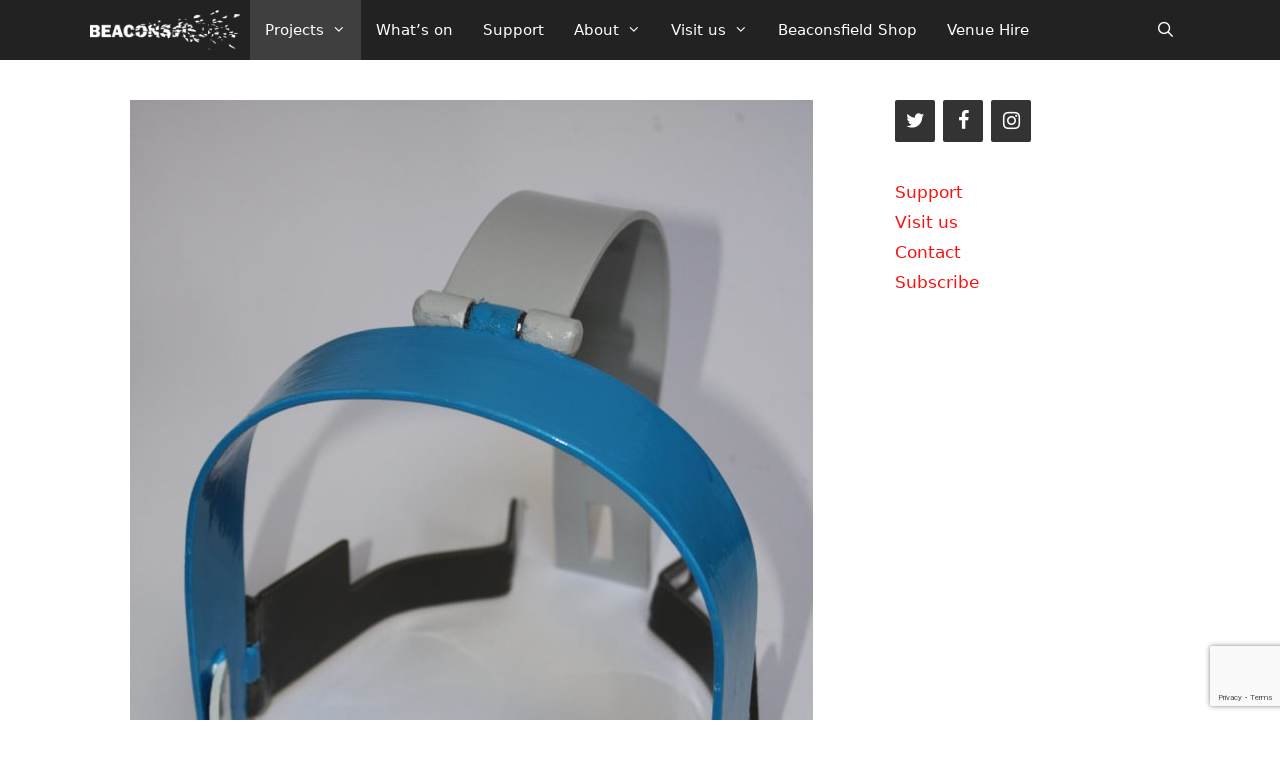

--- FILE ---
content_type: text/html; charset=utf-8
request_url: https://www.google.com/recaptcha/api2/anchor?ar=1&k=6LcLHc4iAAAAADW0xHMXpllmp3vT8z82UuyeUouz&co=aHR0cHM6Ly9iZWFjb25zZmllbGQubHRkLnVrOjQ0Mw..&hl=en&v=PoyoqOPhxBO7pBk68S4YbpHZ&size=invisible&anchor-ms=20000&execute-ms=30000&cb=dt0t5nebh4um
body_size: 48914
content:
<!DOCTYPE HTML><html dir="ltr" lang="en"><head><meta http-equiv="Content-Type" content="text/html; charset=UTF-8">
<meta http-equiv="X-UA-Compatible" content="IE=edge">
<title>reCAPTCHA</title>
<style type="text/css">
/* cyrillic-ext */
@font-face {
  font-family: 'Roboto';
  font-style: normal;
  font-weight: 400;
  font-stretch: 100%;
  src: url(//fonts.gstatic.com/s/roboto/v48/KFO7CnqEu92Fr1ME7kSn66aGLdTylUAMa3GUBHMdazTgWw.woff2) format('woff2');
  unicode-range: U+0460-052F, U+1C80-1C8A, U+20B4, U+2DE0-2DFF, U+A640-A69F, U+FE2E-FE2F;
}
/* cyrillic */
@font-face {
  font-family: 'Roboto';
  font-style: normal;
  font-weight: 400;
  font-stretch: 100%;
  src: url(//fonts.gstatic.com/s/roboto/v48/KFO7CnqEu92Fr1ME7kSn66aGLdTylUAMa3iUBHMdazTgWw.woff2) format('woff2');
  unicode-range: U+0301, U+0400-045F, U+0490-0491, U+04B0-04B1, U+2116;
}
/* greek-ext */
@font-face {
  font-family: 'Roboto';
  font-style: normal;
  font-weight: 400;
  font-stretch: 100%;
  src: url(//fonts.gstatic.com/s/roboto/v48/KFO7CnqEu92Fr1ME7kSn66aGLdTylUAMa3CUBHMdazTgWw.woff2) format('woff2');
  unicode-range: U+1F00-1FFF;
}
/* greek */
@font-face {
  font-family: 'Roboto';
  font-style: normal;
  font-weight: 400;
  font-stretch: 100%;
  src: url(//fonts.gstatic.com/s/roboto/v48/KFO7CnqEu92Fr1ME7kSn66aGLdTylUAMa3-UBHMdazTgWw.woff2) format('woff2');
  unicode-range: U+0370-0377, U+037A-037F, U+0384-038A, U+038C, U+038E-03A1, U+03A3-03FF;
}
/* math */
@font-face {
  font-family: 'Roboto';
  font-style: normal;
  font-weight: 400;
  font-stretch: 100%;
  src: url(//fonts.gstatic.com/s/roboto/v48/KFO7CnqEu92Fr1ME7kSn66aGLdTylUAMawCUBHMdazTgWw.woff2) format('woff2');
  unicode-range: U+0302-0303, U+0305, U+0307-0308, U+0310, U+0312, U+0315, U+031A, U+0326-0327, U+032C, U+032F-0330, U+0332-0333, U+0338, U+033A, U+0346, U+034D, U+0391-03A1, U+03A3-03A9, U+03B1-03C9, U+03D1, U+03D5-03D6, U+03F0-03F1, U+03F4-03F5, U+2016-2017, U+2034-2038, U+203C, U+2040, U+2043, U+2047, U+2050, U+2057, U+205F, U+2070-2071, U+2074-208E, U+2090-209C, U+20D0-20DC, U+20E1, U+20E5-20EF, U+2100-2112, U+2114-2115, U+2117-2121, U+2123-214F, U+2190, U+2192, U+2194-21AE, U+21B0-21E5, U+21F1-21F2, U+21F4-2211, U+2213-2214, U+2216-22FF, U+2308-230B, U+2310, U+2319, U+231C-2321, U+2336-237A, U+237C, U+2395, U+239B-23B7, U+23D0, U+23DC-23E1, U+2474-2475, U+25AF, U+25B3, U+25B7, U+25BD, U+25C1, U+25CA, U+25CC, U+25FB, U+266D-266F, U+27C0-27FF, U+2900-2AFF, U+2B0E-2B11, U+2B30-2B4C, U+2BFE, U+3030, U+FF5B, U+FF5D, U+1D400-1D7FF, U+1EE00-1EEFF;
}
/* symbols */
@font-face {
  font-family: 'Roboto';
  font-style: normal;
  font-weight: 400;
  font-stretch: 100%;
  src: url(//fonts.gstatic.com/s/roboto/v48/KFO7CnqEu92Fr1ME7kSn66aGLdTylUAMaxKUBHMdazTgWw.woff2) format('woff2');
  unicode-range: U+0001-000C, U+000E-001F, U+007F-009F, U+20DD-20E0, U+20E2-20E4, U+2150-218F, U+2190, U+2192, U+2194-2199, U+21AF, U+21E6-21F0, U+21F3, U+2218-2219, U+2299, U+22C4-22C6, U+2300-243F, U+2440-244A, U+2460-24FF, U+25A0-27BF, U+2800-28FF, U+2921-2922, U+2981, U+29BF, U+29EB, U+2B00-2BFF, U+4DC0-4DFF, U+FFF9-FFFB, U+10140-1018E, U+10190-1019C, U+101A0, U+101D0-101FD, U+102E0-102FB, U+10E60-10E7E, U+1D2C0-1D2D3, U+1D2E0-1D37F, U+1F000-1F0FF, U+1F100-1F1AD, U+1F1E6-1F1FF, U+1F30D-1F30F, U+1F315, U+1F31C, U+1F31E, U+1F320-1F32C, U+1F336, U+1F378, U+1F37D, U+1F382, U+1F393-1F39F, U+1F3A7-1F3A8, U+1F3AC-1F3AF, U+1F3C2, U+1F3C4-1F3C6, U+1F3CA-1F3CE, U+1F3D4-1F3E0, U+1F3ED, U+1F3F1-1F3F3, U+1F3F5-1F3F7, U+1F408, U+1F415, U+1F41F, U+1F426, U+1F43F, U+1F441-1F442, U+1F444, U+1F446-1F449, U+1F44C-1F44E, U+1F453, U+1F46A, U+1F47D, U+1F4A3, U+1F4B0, U+1F4B3, U+1F4B9, U+1F4BB, U+1F4BF, U+1F4C8-1F4CB, U+1F4D6, U+1F4DA, U+1F4DF, U+1F4E3-1F4E6, U+1F4EA-1F4ED, U+1F4F7, U+1F4F9-1F4FB, U+1F4FD-1F4FE, U+1F503, U+1F507-1F50B, U+1F50D, U+1F512-1F513, U+1F53E-1F54A, U+1F54F-1F5FA, U+1F610, U+1F650-1F67F, U+1F687, U+1F68D, U+1F691, U+1F694, U+1F698, U+1F6AD, U+1F6B2, U+1F6B9-1F6BA, U+1F6BC, U+1F6C6-1F6CF, U+1F6D3-1F6D7, U+1F6E0-1F6EA, U+1F6F0-1F6F3, U+1F6F7-1F6FC, U+1F700-1F7FF, U+1F800-1F80B, U+1F810-1F847, U+1F850-1F859, U+1F860-1F887, U+1F890-1F8AD, U+1F8B0-1F8BB, U+1F8C0-1F8C1, U+1F900-1F90B, U+1F93B, U+1F946, U+1F984, U+1F996, U+1F9E9, U+1FA00-1FA6F, U+1FA70-1FA7C, U+1FA80-1FA89, U+1FA8F-1FAC6, U+1FACE-1FADC, U+1FADF-1FAE9, U+1FAF0-1FAF8, U+1FB00-1FBFF;
}
/* vietnamese */
@font-face {
  font-family: 'Roboto';
  font-style: normal;
  font-weight: 400;
  font-stretch: 100%;
  src: url(//fonts.gstatic.com/s/roboto/v48/KFO7CnqEu92Fr1ME7kSn66aGLdTylUAMa3OUBHMdazTgWw.woff2) format('woff2');
  unicode-range: U+0102-0103, U+0110-0111, U+0128-0129, U+0168-0169, U+01A0-01A1, U+01AF-01B0, U+0300-0301, U+0303-0304, U+0308-0309, U+0323, U+0329, U+1EA0-1EF9, U+20AB;
}
/* latin-ext */
@font-face {
  font-family: 'Roboto';
  font-style: normal;
  font-weight: 400;
  font-stretch: 100%;
  src: url(//fonts.gstatic.com/s/roboto/v48/KFO7CnqEu92Fr1ME7kSn66aGLdTylUAMa3KUBHMdazTgWw.woff2) format('woff2');
  unicode-range: U+0100-02BA, U+02BD-02C5, U+02C7-02CC, U+02CE-02D7, U+02DD-02FF, U+0304, U+0308, U+0329, U+1D00-1DBF, U+1E00-1E9F, U+1EF2-1EFF, U+2020, U+20A0-20AB, U+20AD-20C0, U+2113, U+2C60-2C7F, U+A720-A7FF;
}
/* latin */
@font-face {
  font-family: 'Roboto';
  font-style: normal;
  font-weight: 400;
  font-stretch: 100%;
  src: url(//fonts.gstatic.com/s/roboto/v48/KFO7CnqEu92Fr1ME7kSn66aGLdTylUAMa3yUBHMdazQ.woff2) format('woff2');
  unicode-range: U+0000-00FF, U+0131, U+0152-0153, U+02BB-02BC, U+02C6, U+02DA, U+02DC, U+0304, U+0308, U+0329, U+2000-206F, U+20AC, U+2122, U+2191, U+2193, U+2212, U+2215, U+FEFF, U+FFFD;
}
/* cyrillic-ext */
@font-face {
  font-family: 'Roboto';
  font-style: normal;
  font-weight: 500;
  font-stretch: 100%;
  src: url(//fonts.gstatic.com/s/roboto/v48/KFO7CnqEu92Fr1ME7kSn66aGLdTylUAMa3GUBHMdazTgWw.woff2) format('woff2');
  unicode-range: U+0460-052F, U+1C80-1C8A, U+20B4, U+2DE0-2DFF, U+A640-A69F, U+FE2E-FE2F;
}
/* cyrillic */
@font-face {
  font-family: 'Roboto';
  font-style: normal;
  font-weight: 500;
  font-stretch: 100%;
  src: url(//fonts.gstatic.com/s/roboto/v48/KFO7CnqEu92Fr1ME7kSn66aGLdTylUAMa3iUBHMdazTgWw.woff2) format('woff2');
  unicode-range: U+0301, U+0400-045F, U+0490-0491, U+04B0-04B1, U+2116;
}
/* greek-ext */
@font-face {
  font-family: 'Roboto';
  font-style: normal;
  font-weight: 500;
  font-stretch: 100%;
  src: url(//fonts.gstatic.com/s/roboto/v48/KFO7CnqEu92Fr1ME7kSn66aGLdTylUAMa3CUBHMdazTgWw.woff2) format('woff2');
  unicode-range: U+1F00-1FFF;
}
/* greek */
@font-face {
  font-family: 'Roboto';
  font-style: normal;
  font-weight: 500;
  font-stretch: 100%;
  src: url(//fonts.gstatic.com/s/roboto/v48/KFO7CnqEu92Fr1ME7kSn66aGLdTylUAMa3-UBHMdazTgWw.woff2) format('woff2');
  unicode-range: U+0370-0377, U+037A-037F, U+0384-038A, U+038C, U+038E-03A1, U+03A3-03FF;
}
/* math */
@font-face {
  font-family: 'Roboto';
  font-style: normal;
  font-weight: 500;
  font-stretch: 100%;
  src: url(//fonts.gstatic.com/s/roboto/v48/KFO7CnqEu92Fr1ME7kSn66aGLdTylUAMawCUBHMdazTgWw.woff2) format('woff2');
  unicode-range: U+0302-0303, U+0305, U+0307-0308, U+0310, U+0312, U+0315, U+031A, U+0326-0327, U+032C, U+032F-0330, U+0332-0333, U+0338, U+033A, U+0346, U+034D, U+0391-03A1, U+03A3-03A9, U+03B1-03C9, U+03D1, U+03D5-03D6, U+03F0-03F1, U+03F4-03F5, U+2016-2017, U+2034-2038, U+203C, U+2040, U+2043, U+2047, U+2050, U+2057, U+205F, U+2070-2071, U+2074-208E, U+2090-209C, U+20D0-20DC, U+20E1, U+20E5-20EF, U+2100-2112, U+2114-2115, U+2117-2121, U+2123-214F, U+2190, U+2192, U+2194-21AE, U+21B0-21E5, U+21F1-21F2, U+21F4-2211, U+2213-2214, U+2216-22FF, U+2308-230B, U+2310, U+2319, U+231C-2321, U+2336-237A, U+237C, U+2395, U+239B-23B7, U+23D0, U+23DC-23E1, U+2474-2475, U+25AF, U+25B3, U+25B7, U+25BD, U+25C1, U+25CA, U+25CC, U+25FB, U+266D-266F, U+27C0-27FF, U+2900-2AFF, U+2B0E-2B11, U+2B30-2B4C, U+2BFE, U+3030, U+FF5B, U+FF5D, U+1D400-1D7FF, U+1EE00-1EEFF;
}
/* symbols */
@font-face {
  font-family: 'Roboto';
  font-style: normal;
  font-weight: 500;
  font-stretch: 100%;
  src: url(//fonts.gstatic.com/s/roboto/v48/KFO7CnqEu92Fr1ME7kSn66aGLdTylUAMaxKUBHMdazTgWw.woff2) format('woff2');
  unicode-range: U+0001-000C, U+000E-001F, U+007F-009F, U+20DD-20E0, U+20E2-20E4, U+2150-218F, U+2190, U+2192, U+2194-2199, U+21AF, U+21E6-21F0, U+21F3, U+2218-2219, U+2299, U+22C4-22C6, U+2300-243F, U+2440-244A, U+2460-24FF, U+25A0-27BF, U+2800-28FF, U+2921-2922, U+2981, U+29BF, U+29EB, U+2B00-2BFF, U+4DC0-4DFF, U+FFF9-FFFB, U+10140-1018E, U+10190-1019C, U+101A0, U+101D0-101FD, U+102E0-102FB, U+10E60-10E7E, U+1D2C0-1D2D3, U+1D2E0-1D37F, U+1F000-1F0FF, U+1F100-1F1AD, U+1F1E6-1F1FF, U+1F30D-1F30F, U+1F315, U+1F31C, U+1F31E, U+1F320-1F32C, U+1F336, U+1F378, U+1F37D, U+1F382, U+1F393-1F39F, U+1F3A7-1F3A8, U+1F3AC-1F3AF, U+1F3C2, U+1F3C4-1F3C6, U+1F3CA-1F3CE, U+1F3D4-1F3E0, U+1F3ED, U+1F3F1-1F3F3, U+1F3F5-1F3F7, U+1F408, U+1F415, U+1F41F, U+1F426, U+1F43F, U+1F441-1F442, U+1F444, U+1F446-1F449, U+1F44C-1F44E, U+1F453, U+1F46A, U+1F47D, U+1F4A3, U+1F4B0, U+1F4B3, U+1F4B9, U+1F4BB, U+1F4BF, U+1F4C8-1F4CB, U+1F4D6, U+1F4DA, U+1F4DF, U+1F4E3-1F4E6, U+1F4EA-1F4ED, U+1F4F7, U+1F4F9-1F4FB, U+1F4FD-1F4FE, U+1F503, U+1F507-1F50B, U+1F50D, U+1F512-1F513, U+1F53E-1F54A, U+1F54F-1F5FA, U+1F610, U+1F650-1F67F, U+1F687, U+1F68D, U+1F691, U+1F694, U+1F698, U+1F6AD, U+1F6B2, U+1F6B9-1F6BA, U+1F6BC, U+1F6C6-1F6CF, U+1F6D3-1F6D7, U+1F6E0-1F6EA, U+1F6F0-1F6F3, U+1F6F7-1F6FC, U+1F700-1F7FF, U+1F800-1F80B, U+1F810-1F847, U+1F850-1F859, U+1F860-1F887, U+1F890-1F8AD, U+1F8B0-1F8BB, U+1F8C0-1F8C1, U+1F900-1F90B, U+1F93B, U+1F946, U+1F984, U+1F996, U+1F9E9, U+1FA00-1FA6F, U+1FA70-1FA7C, U+1FA80-1FA89, U+1FA8F-1FAC6, U+1FACE-1FADC, U+1FADF-1FAE9, U+1FAF0-1FAF8, U+1FB00-1FBFF;
}
/* vietnamese */
@font-face {
  font-family: 'Roboto';
  font-style: normal;
  font-weight: 500;
  font-stretch: 100%;
  src: url(//fonts.gstatic.com/s/roboto/v48/KFO7CnqEu92Fr1ME7kSn66aGLdTylUAMa3OUBHMdazTgWw.woff2) format('woff2');
  unicode-range: U+0102-0103, U+0110-0111, U+0128-0129, U+0168-0169, U+01A0-01A1, U+01AF-01B0, U+0300-0301, U+0303-0304, U+0308-0309, U+0323, U+0329, U+1EA0-1EF9, U+20AB;
}
/* latin-ext */
@font-face {
  font-family: 'Roboto';
  font-style: normal;
  font-weight: 500;
  font-stretch: 100%;
  src: url(//fonts.gstatic.com/s/roboto/v48/KFO7CnqEu92Fr1ME7kSn66aGLdTylUAMa3KUBHMdazTgWw.woff2) format('woff2');
  unicode-range: U+0100-02BA, U+02BD-02C5, U+02C7-02CC, U+02CE-02D7, U+02DD-02FF, U+0304, U+0308, U+0329, U+1D00-1DBF, U+1E00-1E9F, U+1EF2-1EFF, U+2020, U+20A0-20AB, U+20AD-20C0, U+2113, U+2C60-2C7F, U+A720-A7FF;
}
/* latin */
@font-face {
  font-family: 'Roboto';
  font-style: normal;
  font-weight: 500;
  font-stretch: 100%;
  src: url(//fonts.gstatic.com/s/roboto/v48/KFO7CnqEu92Fr1ME7kSn66aGLdTylUAMa3yUBHMdazQ.woff2) format('woff2');
  unicode-range: U+0000-00FF, U+0131, U+0152-0153, U+02BB-02BC, U+02C6, U+02DA, U+02DC, U+0304, U+0308, U+0329, U+2000-206F, U+20AC, U+2122, U+2191, U+2193, U+2212, U+2215, U+FEFF, U+FFFD;
}
/* cyrillic-ext */
@font-face {
  font-family: 'Roboto';
  font-style: normal;
  font-weight: 900;
  font-stretch: 100%;
  src: url(//fonts.gstatic.com/s/roboto/v48/KFO7CnqEu92Fr1ME7kSn66aGLdTylUAMa3GUBHMdazTgWw.woff2) format('woff2');
  unicode-range: U+0460-052F, U+1C80-1C8A, U+20B4, U+2DE0-2DFF, U+A640-A69F, U+FE2E-FE2F;
}
/* cyrillic */
@font-face {
  font-family: 'Roboto';
  font-style: normal;
  font-weight: 900;
  font-stretch: 100%;
  src: url(//fonts.gstatic.com/s/roboto/v48/KFO7CnqEu92Fr1ME7kSn66aGLdTylUAMa3iUBHMdazTgWw.woff2) format('woff2');
  unicode-range: U+0301, U+0400-045F, U+0490-0491, U+04B0-04B1, U+2116;
}
/* greek-ext */
@font-face {
  font-family: 'Roboto';
  font-style: normal;
  font-weight: 900;
  font-stretch: 100%;
  src: url(//fonts.gstatic.com/s/roboto/v48/KFO7CnqEu92Fr1ME7kSn66aGLdTylUAMa3CUBHMdazTgWw.woff2) format('woff2');
  unicode-range: U+1F00-1FFF;
}
/* greek */
@font-face {
  font-family: 'Roboto';
  font-style: normal;
  font-weight: 900;
  font-stretch: 100%;
  src: url(//fonts.gstatic.com/s/roboto/v48/KFO7CnqEu92Fr1ME7kSn66aGLdTylUAMa3-UBHMdazTgWw.woff2) format('woff2');
  unicode-range: U+0370-0377, U+037A-037F, U+0384-038A, U+038C, U+038E-03A1, U+03A3-03FF;
}
/* math */
@font-face {
  font-family: 'Roboto';
  font-style: normal;
  font-weight: 900;
  font-stretch: 100%;
  src: url(//fonts.gstatic.com/s/roboto/v48/KFO7CnqEu92Fr1ME7kSn66aGLdTylUAMawCUBHMdazTgWw.woff2) format('woff2');
  unicode-range: U+0302-0303, U+0305, U+0307-0308, U+0310, U+0312, U+0315, U+031A, U+0326-0327, U+032C, U+032F-0330, U+0332-0333, U+0338, U+033A, U+0346, U+034D, U+0391-03A1, U+03A3-03A9, U+03B1-03C9, U+03D1, U+03D5-03D6, U+03F0-03F1, U+03F4-03F5, U+2016-2017, U+2034-2038, U+203C, U+2040, U+2043, U+2047, U+2050, U+2057, U+205F, U+2070-2071, U+2074-208E, U+2090-209C, U+20D0-20DC, U+20E1, U+20E5-20EF, U+2100-2112, U+2114-2115, U+2117-2121, U+2123-214F, U+2190, U+2192, U+2194-21AE, U+21B0-21E5, U+21F1-21F2, U+21F4-2211, U+2213-2214, U+2216-22FF, U+2308-230B, U+2310, U+2319, U+231C-2321, U+2336-237A, U+237C, U+2395, U+239B-23B7, U+23D0, U+23DC-23E1, U+2474-2475, U+25AF, U+25B3, U+25B7, U+25BD, U+25C1, U+25CA, U+25CC, U+25FB, U+266D-266F, U+27C0-27FF, U+2900-2AFF, U+2B0E-2B11, U+2B30-2B4C, U+2BFE, U+3030, U+FF5B, U+FF5D, U+1D400-1D7FF, U+1EE00-1EEFF;
}
/* symbols */
@font-face {
  font-family: 'Roboto';
  font-style: normal;
  font-weight: 900;
  font-stretch: 100%;
  src: url(//fonts.gstatic.com/s/roboto/v48/KFO7CnqEu92Fr1ME7kSn66aGLdTylUAMaxKUBHMdazTgWw.woff2) format('woff2');
  unicode-range: U+0001-000C, U+000E-001F, U+007F-009F, U+20DD-20E0, U+20E2-20E4, U+2150-218F, U+2190, U+2192, U+2194-2199, U+21AF, U+21E6-21F0, U+21F3, U+2218-2219, U+2299, U+22C4-22C6, U+2300-243F, U+2440-244A, U+2460-24FF, U+25A0-27BF, U+2800-28FF, U+2921-2922, U+2981, U+29BF, U+29EB, U+2B00-2BFF, U+4DC0-4DFF, U+FFF9-FFFB, U+10140-1018E, U+10190-1019C, U+101A0, U+101D0-101FD, U+102E0-102FB, U+10E60-10E7E, U+1D2C0-1D2D3, U+1D2E0-1D37F, U+1F000-1F0FF, U+1F100-1F1AD, U+1F1E6-1F1FF, U+1F30D-1F30F, U+1F315, U+1F31C, U+1F31E, U+1F320-1F32C, U+1F336, U+1F378, U+1F37D, U+1F382, U+1F393-1F39F, U+1F3A7-1F3A8, U+1F3AC-1F3AF, U+1F3C2, U+1F3C4-1F3C6, U+1F3CA-1F3CE, U+1F3D4-1F3E0, U+1F3ED, U+1F3F1-1F3F3, U+1F3F5-1F3F7, U+1F408, U+1F415, U+1F41F, U+1F426, U+1F43F, U+1F441-1F442, U+1F444, U+1F446-1F449, U+1F44C-1F44E, U+1F453, U+1F46A, U+1F47D, U+1F4A3, U+1F4B0, U+1F4B3, U+1F4B9, U+1F4BB, U+1F4BF, U+1F4C8-1F4CB, U+1F4D6, U+1F4DA, U+1F4DF, U+1F4E3-1F4E6, U+1F4EA-1F4ED, U+1F4F7, U+1F4F9-1F4FB, U+1F4FD-1F4FE, U+1F503, U+1F507-1F50B, U+1F50D, U+1F512-1F513, U+1F53E-1F54A, U+1F54F-1F5FA, U+1F610, U+1F650-1F67F, U+1F687, U+1F68D, U+1F691, U+1F694, U+1F698, U+1F6AD, U+1F6B2, U+1F6B9-1F6BA, U+1F6BC, U+1F6C6-1F6CF, U+1F6D3-1F6D7, U+1F6E0-1F6EA, U+1F6F0-1F6F3, U+1F6F7-1F6FC, U+1F700-1F7FF, U+1F800-1F80B, U+1F810-1F847, U+1F850-1F859, U+1F860-1F887, U+1F890-1F8AD, U+1F8B0-1F8BB, U+1F8C0-1F8C1, U+1F900-1F90B, U+1F93B, U+1F946, U+1F984, U+1F996, U+1F9E9, U+1FA00-1FA6F, U+1FA70-1FA7C, U+1FA80-1FA89, U+1FA8F-1FAC6, U+1FACE-1FADC, U+1FADF-1FAE9, U+1FAF0-1FAF8, U+1FB00-1FBFF;
}
/* vietnamese */
@font-face {
  font-family: 'Roboto';
  font-style: normal;
  font-weight: 900;
  font-stretch: 100%;
  src: url(//fonts.gstatic.com/s/roboto/v48/KFO7CnqEu92Fr1ME7kSn66aGLdTylUAMa3OUBHMdazTgWw.woff2) format('woff2');
  unicode-range: U+0102-0103, U+0110-0111, U+0128-0129, U+0168-0169, U+01A0-01A1, U+01AF-01B0, U+0300-0301, U+0303-0304, U+0308-0309, U+0323, U+0329, U+1EA0-1EF9, U+20AB;
}
/* latin-ext */
@font-face {
  font-family: 'Roboto';
  font-style: normal;
  font-weight: 900;
  font-stretch: 100%;
  src: url(//fonts.gstatic.com/s/roboto/v48/KFO7CnqEu92Fr1ME7kSn66aGLdTylUAMa3KUBHMdazTgWw.woff2) format('woff2');
  unicode-range: U+0100-02BA, U+02BD-02C5, U+02C7-02CC, U+02CE-02D7, U+02DD-02FF, U+0304, U+0308, U+0329, U+1D00-1DBF, U+1E00-1E9F, U+1EF2-1EFF, U+2020, U+20A0-20AB, U+20AD-20C0, U+2113, U+2C60-2C7F, U+A720-A7FF;
}
/* latin */
@font-face {
  font-family: 'Roboto';
  font-style: normal;
  font-weight: 900;
  font-stretch: 100%;
  src: url(//fonts.gstatic.com/s/roboto/v48/KFO7CnqEu92Fr1ME7kSn66aGLdTylUAMa3yUBHMdazQ.woff2) format('woff2');
  unicode-range: U+0000-00FF, U+0131, U+0152-0153, U+02BB-02BC, U+02C6, U+02DA, U+02DC, U+0304, U+0308, U+0329, U+2000-206F, U+20AC, U+2122, U+2191, U+2193, U+2212, U+2215, U+FEFF, U+FFFD;
}

</style>
<link rel="stylesheet" type="text/css" href="https://www.gstatic.com/recaptcha/releases/PoyoqOPhxBO7pBk68S4YbpHZ/styles__ltr.css">
<script nonce="tchMHyQv-hgBHNkRGb9Llg" type="text/javascript">window['__recaptcha_api'] = 'https://www.google.com/recaptcha/api2/';</script>
<script type="text/javascript" src="https://www.gstatic.com/recaptcha/releases/PoyoqOPhxBO7pBk68S4YbpHZ/recaptcha__en.js" nonce="tchMHyQv-hgBHNkRGb9Llg">
      
    </script></head>
<body><div id="rc-anchor-alert" class="rc-anchor-alert"></div>
<input type="hidden" id="recaptcha-token" value="[base64]">
<script type="text/javascript" nonce="tchMHyQv-hgBHNkRGb9Llg">
      recaptcha.anchor.Main.init("[\x22ainput\x22,[\x22bgdata\x22,\x22\x22,\[base64]/[base64]/[base64]/[base64]/[base64]/[base64]/KGcoTywyNTMsTy5PKSxVRyhPLEMpKTpnKE8sMjUzLEMpLE8pKSxsKSksTykpfSxieT1mdW5jdGlvbihDLE8sdSxsKXtmb3IobD0odT1SKEMpLDApO08+MDtPLS0pbD1sPDw4fFooQyk7ZyhDLHUsbCl9LFVHPWZ1bmN0aW9uKEMsTyl7Qy5pLmxlbmd0aD4xMDQ/[base64]/[base64]/[base64]/[base64]/[base64]/[base64]/[base64]\\u003d\x22,\[base64]\\u003d\x22,\x22eBVAw44DwpPDlMO0wp9sT086w5MNSE7DqcKuVwITeFlYTlZtQgppwrFTwrLCsgYAw44Sw48mwr0ew7Yyw6kkwq8Iw53DsATClBlWw7rDoGlVAycgQnQfwpt9P2s3S2fCp8Otw7/DgUPDjnzDgDjCmWc4K1VvdcOxwonDsDB7XsOMw7NXwqDDvsOTw5N6wqBMIcO4WcK6HhPCscKWw5VcN8KEw6JOwoLCjhnDvsOqLx3CjUomXTDCvsOqbsKfw5kfw6TDn8ODw4HCoMK6A8OJwpZsw67CtD/CgcOUwoPDq8KwwrJjwpxneX1zwrc1JsOILMOhwqsQw5DCocOaw5wRHzvCpsOEw5XCpD/DqcK5F8Oww5/Dk8O+w7LDisK3w77DizQFK3csH8O/UCjDuiDCnHEUUngFTMOSw6jDgMKnc8KPw5wvA8KhCMK9wrANwrIRbMKCw5cQwo7CkloyUUwgwqHCvUrDqcK0NVLCjsKwwrEJwq3Ctw/Dph4hw4I6PsKLwrQpwpMmIGDCusKxw70XwqjDrCnCi05sFn/DgsO4JycGwpkqwqJecTTDiCnDusKZw4Qiw6nDj2ctw7UmwqV5JnfCisKuwoAIwrQ8wpRaw5pfw4xuwooacg8zwoHCuQ3DlcKDwobDrm0wA8Kmw5jDv8K0P2wsDTzChMKneifDnMOPcsO+wpPCpwF2CcKrwqYpCsOMw4dRbMKnF8KVY21twqXDg8O4wrXChW4/wrpVwpzCkyXDvMK/X0Vhw6l7w71GIyHDpcOnSXDClTsxwrRCw74UZcOqQiUTw5TCocKNDsK7w4V6w755fw8TYjrDlXE0CsObXyvDlsO3SMKDWXE/M8OMA8OEw5nDiD/Di8O0wrYVw6JbLH11w7PCoCY1WcObwpADwpLCgcKgJVU/w4nDiCxtwrnDuwZ6BnPCqX/DmsO+Vktaw7rDosO+w5sCwrDDu1PClnTCr1zDrmInKTLCl8Kkw5FFN8KNGj5Iw70vw5suwqjDig8UEsOJw6HDnMK+wpPDnMKlNsK/D8OZD8OAf8K+FsK3w5PClcOhRsKif2NQwq/CtsKxKMK9WcO1Yj/DsBvCgsOmworDgcOLKDJZw6DDoMOBwqlCw4XCmcOuwq/[base64]/DgMO+ZHtbSMOsB8OIT1TDqsKFHhZxw5kAKMKcYcKnYg1KH8Ocw6bDs3FwwrMNworCrWPClD3CsBRTTWHCo8OhwpHCi8K1RG3CpMO5dxw5JXQPw4TCi8KuOsKfKW7ChsOcLT9xbHUsw48vXcK2woXCkcOHwo1MZMO9en0Owr/CnA1hWMKNwrHCjgouZAtiw4jDmMOFMsOFw5zCgSZDBMKgRlrDhUfCuV03w5EGOsOaf8OOw4DCkDfDsGcXGsKswqg7YMOHw43DksKpwop5AHILwqDCgMOrRlEtbQPCrjw5QcO+LMKcOVV5w7XDvi/DusKVcMOFbMKmDcOhfMKkeMOCwpVvwr5dcQDDhA0zJ2fDiS7DgzkPw4s/ORhbbWovHTHCnMKrdsOfWcKXw7bDriHCujjDqsOEwrHDsX18w7jCt8OTwpsrDMK4RMOZwr7ChTTCgCDDvS4TNcKxTnnDjyhdIcKsw6kew7xzZsK0SmIZw5zCvhB1TSkxw7/DjsKyCz/CuMOhw5zDn8O/[base64]/[base64]/CtsOyw4dfSkZ1w6ArbMOww4TCjCPDq8Oew7PDiQzCtsOQLlPDpVDCkGLClxwzY8KOPMKaSMKyfsKhwoVCbMK+Z19Awq92BcKsw7HDpjUuMk9xU1kUw7fDksKYw5QLXMOoFToSXjxwUMKiC21wEDl7DQJ5wpoQaMOTw5ECwozCmcOxwoZWSy5vOMKmw7tXwo/DncOTbsOQacOQw5fCp8K9L3oTwrHCgcKgHcKDUcKcwrvCsMOUw6REbU0SW8OefSVcEVQJw6XCmMKIWmBBc1VQD8KtwrZOw4Ffw7Qbwo4aw4DClW0lDcOmw4QNdsOuwr3DviANw4XDl0bCucKkeWTCmcOOcxo1w4Jaw4l0w6JUecKYW8OBCXTCg8OePcKpcSI/WMODwpUbw6lzCsOIWlEMwp3CvEwiK8KiBG3DuHTCuMKdw4vCm1FTQsKwO8KbCiLDq8O1KQfCkcOLdWrCp8Kua0zDoMK5DwnChgjDnynChxvDv2bDhAcDwoLCrcO/QcK3w5ItwqpIwrzCmsKjPFdufgN3wpPDrsKAw74/wqTCkkrCpTUAKW/CgsKXfh/[base64]/[base64]/[base64]/DkMKycMKvQMOYw4LDvT9jwrR8wpAEVsK6CTHDqcKzw4LCpznDh8KNwpLCusKvXk0zwpXDpcOIwrDDk2wGwrpzY8OVw4VpEsKIw5UqwpMEQjpSIG7ClBoEf1ZTw4tYwp3DgMKpwoXDlgN1wr9swpBOJHshw5HDmsO3f8OBbMK/[base64]/wpbDt1onwp7DpkbDmsOgVEXDn8K/XsOmR8KdwprDs8KQMUAkw73DmxZbHMKQwq4lQRfDrygpw69PHWJsw5zCrXZCw63Do8ONUMKzwo7CtDHDrlp5woPDljJ2LjBVPgLDr2MmVMOafifCi8Obwq9bPw0zwrdawqgIKX3CksKLalhxEXA/wovDrcOzCCzCgXjDvn4nS8OIZsKowpctwqjCncOdw4DCksO2w4UxLMKFwrdMB8KEw67CrlrCmcO9wr7CgFB6w7XDh2DCrSjCicKWZ3rDtWBKwrLCtQsvwpnCo8Kgw5bDgWrCjsO9w6FlwrLDg3jCosKTLS4/w7nDgzfDv8KCeMKXe8OJbhfCqXtZcsKzL8OHLijCkMO4w5dmGnTDnG4IYcOEw4rDqsOIQsOEB8OMbsKrw4XCu1/[base64]/DnnXDiSfDtFbDgsKje8KvQsOUbsOLwonDlcOkLlvCjB5ywqU0w48+wq/DgsOEw7tVwrvDsigfXFIfwpEJw6jDowPCvWF9woLCsB9RHV3DkX4GwqvCrW7DrcOqQ2l5E8Oiw6fCsMK9w7IdO8KEw7TCk2/CvyHDr3MGw6FxS20lw5xJwowHw5YHCMKpZRPDpsOzdwXDhkPCpiTDjcKpUnwzw77DhMKQWCDDhMKJQsKUw6Ivc8OEwrwBR31lSg8Aw5PCusOqeMO7wrLDv8OyV8Orw4dmCMOTImLColHDsETCpMK+wojCm044wr1EG8KyIsKiCsKyRcOHGR/DmsOVwqwcM03Dpht6w5vCtgZFw5F+YEduw7EQw5tFw5LCncKMe8KhXRoTw7gVNcKnw4TCusOXZXrCnmQew54Tw6zDu8O5MlnDo8OPIVDDjcKSwpzCrcK+w6XCs8KZD8OTDlTCjMKYB8K5w5MhfBLCisOdwp0dJcKswp/DlEUSVMOCJ8Knwr/Dt8OIIh/Cq8OpF8O7w4jCjS/[base64]/[base64]/CiRjDrcOlw7LDusKgwp0MwqDDkBDCk8K5PyVAw4YHw4vDnsOAwq3Dg8Oywph9w53DksKKMVHCoULDiA5aDMKufsOeFT9jK1PCiG8bw7FuwrfCqExRwoQ9wo85AlfDi8KOwq3DtcOlYcONOcOcUk/DjknDhWzCmsKEd3zChcKETCpDwrzDoE/DisKWw4DDpz7CjH84wopRF8OCdktiwoIOOXnCssKDwrg+w5lqIj/DhFtmwpJ2wqHDpG3Co8KNw5hPCyLDghDCnMKPMMKzw5Fww4I7N8Oqw7XCgg/DohzDr8KIf8OATm3DuDIAG8O8CCQ1w4DChcOfVy7DssKQw4Z2QzTDmMKsw77DgMOZwp5RHU/[base64]/Dm2sTZMO+wpZxwr/DhCDDmx7DqsOdwoTCiFHCk8Kbwp/DjMKDHCVWLcOdw4nCs8KuRT3DgFnCtsOKamLCrMOiccO8woXCs03Dn8OowrTDox9Uw5kdw53CpcO7wq/CiTFUczDDkQXDo8OsK8OXDlR9ZxMwc8Ovw5RJwqLDul0Hw6sIwr9BL1tYw4ctGxzDhmLDmEJVwrZPw57DuMKkfMKOAikewpzClcOVQBpQwolRw7BwXGfDqMKAw6RJWsOfw5nCkx9eLMKYwqvDmWUOw75SGMKcbU/Dli/CrsOyw6dMw6nClcKlwqPCucKdcXHDlcK1wpAZOsOlw5fDg1oPwrAScTwmwpZ4w53DmcOsTAU+w4wqw5TDosKGI8Ksw7lQw6okJ8K7wqUAwpvDoDl+PQIxwo44w5nDo8Kqwq7CtmVXwqh5w4/DtUrDucOMwoY1ZMO0ODXCpm4Dcl7DrMO8fsKzwotPBXfCrSITVMOJw5LClMKBw6nCiMKlwqDCssORDRXCoMKjQMKgwoDCpTNtIcO+w4zCusKfwoXCrxjCksOrSnVIXMOASMKGaigxW8OuKFzCr8K1KBpBw7Y6eVdWw5/CnMOuw67DmsOFXR9jwqYGwqY8wofDvxVyw4Mww73Cj8KIX8Khw63Dl1PCicKxYhVMVcOUw6HDg3xFfxvDgVfDiwl0w4vDssKRbDPDrDg9UcOyw7/DiF/DrsOfwplewrh0K0pyOn5Xw4zCvMKKwrNJQGLDuD3DrcOuw6LDiSbDtsOqfRbDjsKvGMKBYMKfwpnCigjCksK8w4fCvCbDhMOOw4bDs8ORw7tDw64yVcO9Vy3CnsKawpzCh3nCvsOfw4bDiicFOMOYw7PDkQHCsn/CisKrPEnDuj/CqMO8aEjCtV8bdMKewrLDpQRvfBbCtsK7w50KTHlqworCkTPCnUJXJlh1w5HChSwRbmpLGjDCnXMAwp7DiH/CtwrDscKGw5rDnms0woBkTMOXwpPDtcK6wpbDhBtVw7lCw7TDssKcGHcCwovDssOWwo3CsirCt8OwODpwwqd9ZSsJw6DCnzRYw5AFw5oEacKTS3YBw6lsE8OSw5AJDMK0w4PDiMOgwpZJwoPDlMOwGcK/w7LDtsKRJsKXb8ONw4ESw4nCmhpLRAnCrwItRhLDiMK1w4/DkcO9wo7Dg8OmwrrCnwxow4fDvsOUw6DCtBgQHcOyQms7AhPCnDnDonnDssK7SsOaTSM8NsKew5lfX8KhF8OLwpVNA8ORw4PCtsKvwr4+Gnh9bSoDw4jDpyQ/NsKYUlLCkMOGaRLDpwjCmMOiw5Bww7nDqcOLwooZa8KqwrcawrbCkWPCrcKfwqAQfsOjQT7DncOXZF5JwqtpHG/DoMK5w53DvsOzwpgKUsK2HXl2w6whwqg3w5DCl3lYO8OYw6jCp8ORw67Dn8KLw5HDkgAIwqrCvMOfw7BYGMKCwpNjw7vCtWPChcKawqfCt2Ufw4BNw6PCmiXCr8KEwoRFeMOwwp/DosOgaSvCkB4FwprDo3AZU8Ogwo4UYG/DjcK5emjCtsOlaMOPP8OwMMKIK0/Cp8K+wqLCksKJw5LCvAxEw69gw7ERwp8QbMKtwrczP2zChMOAOmDCpQZ8BgI6RCvDvcKRwpjClcO7wqrDs2LDlQ9BDjDCgG56E8KMwp7DkcODwpDDicOPBsO3ciPDnsK8w4kYw4hlF8OOVcOebMKrwrxtOCNyL8K4Y8Omwo3CoEsSe2/DlsO7Zz8qacOyWsOXE1RkOMKPw7lhw4sSTU/ClGcww7DDkShNcB5Uw6/DiMKPwo0KLHLDi8O6wrUZcwtbw4Muw4V9B8OLZ2jCtcOGwoTCiSEGCMOQwoN6wosRWMOMPsOAwpZ/Hlg1N8KQwr/CsCLCoyYZwoUJw5bCusKQwqtTZ3jCrUlDw4wCwpfDgsKlbmMMwrLCmXY7CBoRw7TDjsKfNcOhw4jDpsOJw6rDmsKLwp8Awq1sGBhKa8O1wqrDjwUvw6/[base64]/w4xiwr/Dn8ObBVPCnVwbHmXCm8OuwqEAw5LCsCbDusOCw53CgcK1J38XwoBKw6Q9RMOuAcKSw6/CocO/[base64]/DuRd/w7bDh8K4fU0/[base64]/Dk8K3CcK6w57Dli9SUcO/[base64]/[base64]/[base64]/[base64]/[base64]/DrcOUwq1jNsKxQcO0WC/[base64]/e8OCJTPDisKvw7jCu1NuwoB6DSwaw7bChG3CscODw5FBwoI7CSbCqcOpQsKtXxwyZMOJw4rCijzDrgnCkMOfUsOzw5c8w7/CpAZrw6ICwrnCo8OIRTsSw6VhesK4N8OXORhSw4zDk8KvZyh+w4PDvWA4woRhSMK/woE3woROw7wePcKhw7k1w5owVTVMOsOxwqknwpTCs3YeaHfDqxhgwrjDvcOFw7g1wo/[base64]/Djj41wqBxw6/Di8OLworDoUHClcO9w4NFCH9DFkfDjUxDZyPDsRfDrwFLXsK0wpbDkU/Cp2RCGMK8w5BeAMKYPDLCssKGw7kpL8O4BgXCocOkwofDjMO5wqTCqiHCo3sjUywJw7rDusOkD8Kabk9Ac8Onw6tww7/ClcORwrHCtsK9wofDksKnUFjCmF4Owo9Rw7zDs8OcbhfCgyZWwowLwp7DisKCw7bCg181wqfChwgFwo59Ex7DoMK8w6XCqcO6CztFd2VXwo7CrMOIPlDDmzJOw7TCg0ZFwonDmcOHfUTCqT/[base64]/CuVF0woNMGSthw78Nw6fDlsKzJkfCu3LCmMOHQjnCjDLDrcO6woBEwo7Ds8OxCmLDq3gWMSbDiMK6wpLDicOvwrBQfcOfY8KVwqFmCzYqZMOSwp0gwoRaLnE3OgRKWMOww61FWCEACUXCqsOtf8K/woPDnlDDuMKwRTjCuyHCgG96TcOvw6cFw4XCqcKdwo5Vw4RQw6QcPkoYcE4gMX/CsMKddMK/Wy00JcKrwr4Zb8OFwp8mS8KeHS5mwqpILcOpwrXCucKgWjkkwo1lw6rDniXCh8O3w5FoID7CtsKOw4nCqjRZBMKSwrTCjnvDiMKDw6c/w45WMVnCp8K1w6HDqVXCsMKkeMOUOjJzwpPCijEqYz08wrtbw5LCqsKKwofDusOXwpbDrm7CvsKgw7gDw6E2w65EJ8KHw6/CiHnCvTDCsBx6OMKgZ8KQGSsmwoYEK8OfwrQhw4RwLcK9wp4sw4kGB8OCwqZAKMOKPcOIwr44wp4yFsOawrg9ME1seyJFw7IZeB/DhlwGwpTDnl7Cj8KaXBfDrsKBw5XCgMK3wpwvwo4rPxoHSQlJesK7w7oZRAtRwrNIB8KowoLDisO4WRzDoMKWw7xdIRnCkBkywpNwwqJALMKCwrfCjSwaa8Osw6UVw6/[base64]/DvU4Ow6PDs3orw4c+Xjljb8KnfcKNBcO0wonCisKDwqbCk8KpLUB2w50fCsOzwo7Cn2s1RsOCR8Obe8OTwozDjMOIw6jDtCceV8KyF8KHTXgQwoXCvsO3DcKINsKtfUc3w4LCjXMGCAkvwrbCtw7DjMK+w5HCn1bCgsOLdxrCrsO/CcK1wpDDq3NjUMO+JsKbY8OiDcK+w4fDg0nCtMKkIWMSw6ZFPcOiLUUTXcK7AcOrw4rDnMOlw7zCoMORVMKGfxgCw67CpsOQwqt6worDnjTDkcOYwpjCqWfClT/DgmkHw4nCmXByw5rCjxLDuml6w7bCoGjDgMOmUlzCjcOawp99bsKVB2EyGsKzw65nw7DDvsK9w5nDkAIBdcOhw6/DhcKXwrtwwrsuQ8KQc03DgnbDucKhwqrCqcKMwqNgwrzCpFHCvTTCrcKjw5JDZHNaVwHCkzTCpBPCtsK6worCj8KSM8OOTcKwwqcRAcOIwoVjw4sjwr15wpJ+KMKiw4jDkQ/DgcOdMmEne8OGwrjDgC0OwrhmdcOQGsOTVW/[base64]/[base64]/DnsOlw7xrUAoAw7YEw6DChMKdbMOvwoJgacOow6RNL8O3w7VMFhHCsF/[base64]/CqcOew5dcXUbCsiPCnMOLTsKqwozCucOIX3A4RsOEw4h1ag8iwqVlQDrDgsO/M8K/wrsPacKDw74xw4rDuMOQwrzDgcObwr3DqMKBbF/DuBIbwrTDnUbCgXjCg8KcAMOxw4dsDsKew5R5XsONw4RVXnsAw7BnwoLCgcKEw4nDjcOHZjBySsKrwoDDp3/DkcO6e8K9wq3DqcOAwq7CnjrDnsK9wp9bBcKKDnRUIcK5clvDjgMOUsOkaMKCwr5/HcOXwobChBISIFwmwowowpfCjcOYwp/CtsKgQABGE8KFw789wrHCuVF9YMKtwrbCtcOhNSxfMMOAw6Fawp/CvsOXL2bCmxzCh8K0w4lbwq/[base64]/wrrDvFbCrA3CjMOOwq7CvQJyTMKQwoDCtw3Cnjobw6J4wqLCjsO+Ujx9wp5awp/[base64]/CsntaZWTDk8OSQ2fDoHTCl8OyMyckHWDDugbCtcKbfhjDlHbDqMOrCsOYw58Iw4XDqMOSwoggw4/DgwFlwoLCmRXCtjjDqsOTwoUqYi/Cq8K0w4vCmBnDgsKqFMO7wrkNI8KCNzPCvsKswrjDqUbDkWp1wp5HNEg4LG0twpkywqXCmE92McKfw7p0a8K8w4XChMOfwrnDqw5gwqMqwqksw6BoVBbDsgcyBcKCwrzDiBfDmzFvLG/CuMK9OsKew53Dn1DClm9Cw644wo3Ctg/[base64]/cRQOw5AxwqjCmcO0HsOBwpnChcK7wqrChAZaAcKyw5wkQw9FwoPCrTHDljzCi8K5dkrCkCDCkcKHKDpWYzg5ZsKcw45Mwr4+KFfDpGJ3w7rDlT0Kwr3DpQfCqsOLIBtSwooMeSwcw55IRMKKcsKxw41DIMOvMgbCn1F8MjLCjcOkFsK2FnZVURrDn8OVO1rClUXCgT/DkFs+wrbDj8OEVsOXw7DDtcOBw6fCg0oNw7/CmXnDpWrCow95w5YBwq/Do8ORwp3DscOEfMKMw5HDscOCwpjDi3J5YhfCmsKNZMKQwoZwVCN+w69vBlXDvMOowqvDn8KWFVLChHzDvn/[base64]/[base64]/DuSTCh2fCkFt7KcKBIMOSw7/[base64]/DrMOUwqkpZ3fDo3Irw4rDk8O0DcOiw7rDnzjCrU8gw7AjwrNra8OpwqnCnMOlSikzfj/[base64]/[base64]/CgsOYeXLDpcKbwoXCkMKew70Ewp5jRw5JwpvCujtabcKgBsKJWMOYwroCezjDilFyRjpWwojCjsKhw4FdTsKWCS5GOTMxYMOZWhMzP8OVe8O3DUo9QcKvw77DuMO1wobDh8K6RBLDssKPw4PCnRYzw5daw4LDrDbDjXbDpcOxw5LCunY3RSh/wpJWZDTDgGvCgEdwPl5FAcKzVcO6woHDoWsGCkzCq8KAw7fCmQrDgMKRwp/CvUVlw6B/VsOwGh9wZMOocMOcw5HDvj/DvHl6IWPCuMONEWF3ClB+w6nCm8O8KsONwpMAw784RXVfXsObdsKiw7DDlsK/H8KzwqI8wo7DsXXDjcOYw5bCqGY0w7gcw7rDi8KzMTI7F8OfOcKrXcORw5Vaw5AvJQnDsnIqWMKMw5wCwqDDuHbCrybDp0fDocONwoTDjcOmXRFqesOnw6/Cs8Oww5HClsK3HWrCqQrDusOXJMOew71nwrzDgMOZwqZ1wrMOeRFUw6/CqMOcUMOTw498w5HDpGXCrUjCmsKiwrLDsMO8JcKfwrk/wo/CmMO+woJAwqLDpw/[base64]/[base64]/Du3nDtFh6w7nCuzbDuGHCpcO9w7DCijQXdVbDtsORwpgnwr5UN8KxD2LCvcKFwqTDjhxSMGvCisKiw7RgMG3CrMOnwqFWw7bDo8OWZHl4XMOjw65qwr7Dr8K+PMKtw4XDpMOKw5dodyVNw4LCkSjDmMOFwofCicKeG8OhwoDCsTd/w77CrH8ewoHCsEIuwrQLwoDDlWUqwp8ew4DCgsOpZyLDpWLCnjXCtClGw6bCkGvDvBzDj3nCtsKbw7PCj2BOScOlwpnDphlowrHCmwPCgjjCrcKwVcKEYlHCocOOw67DpnvDtAdywrtHwr/DtMKyCMKAAsO6dMOEw6tnw7BqwqE2wqkyw4rDiFvDisKUwqHDpsK6w5HDlMO+w4puIyXDuidrw5soDMO1wrpLVsO9Rx1Ywr4WwpJ/wrTDgmDDoAzDhEHDo2ExdTtePsKcfAnCvsOFwqZzDsOUHsOmw5vCl0LCtcOlUsOtw7MgwoIgOzQBw459wqs9HcOSZcOqClFkwoHCo8KIwo/Cl8OPAMO2w7nCjMK+RcK1IU7DvynDpyHCrWzCrsO8wqbDjsOdw7DCkyEcHCA2eMKjw6zCqS5iwopUOizDuzvDicOKwqzCki/[base64]/[base64]/CscK2woR9wrfDt8OsEiYGwqrCmE7CosK6w60DT8KgwpbDkMKeBQXCrcKmd3XCjCtjw7rDrisuwpx9wq4vw7oaw6bDucKUMcKDw6F9fjADA8Ktwplzw5IyazkeLQTDqA/CjWtnwp7DmR5jSF9gw5Ycw57Do8ODA8Kow7/[base64]/[base64]/[base64]/[base64]/wrMXw5dSJMO6ZB5AYMOOBgN9w6thwrULw7zDl8OMwrM1OwdUwrZYG8OWwpzCgWc7CUdGw5RIDyvCqcOMwo51wqkCwq/DgMKww7sqwrV8wp7DjsKqwrvCrkfDk8O7bjNFAV1zwqZdwrtkd8OWw6DDgHURNirDtMKgwpR6wooAQsKzw5VtUlTCowsKw54lwq7DhzTDgxkww5nDsSfDgAzDuMOEwrd9cyFfw4NjF8KIR8Krw5XDmk7Cux/CsAvDsMOxworDr8OPKMKwEMOpw4UzwqAcNyVRYcOCTMOAwpUTakg4MVF/f8KrLilhUxTDvMKSwoM9wrMPBQ/DqcOHesOCVMKhw4/Dg8KqP3dCw6vCsw52wpNwDMKZW8KxwozCoFvCn8OTbcKCwolpSg3Dn8Okw6Rtw6E6w7zCusOzZ8K1KgVPWsK/w4fCmMOnwqQyd8ORw6/CicKOGVhfd8Otw6cDwoULUcOJw6xGw7cEV8Orw7kjwoY8PsOrwoJsw5bDrgbCrlDCtMKywrEBw6HDr3vDp352EsKvw4tCw57CpsKSw5nDnkbDlcK/wrxZACzCtcO/w5bCuRfDicOKwqXDqQ/CrsKMIcOnWG80Ol7DkQXCgsK2e8KHGsKFYFJYfiZjw4wmw5DCg8KxG8OBJsKRw6BHfywrwoVFDCTDiQhSV1vCtzPCs8Krwp/Dt8OZw7FIAmTDuMKiw4/DgUInwqYADMKsw6XDuDrCkWVsPMOew6QDPlgMIcOTNcKHJg3DmRHCqgg8w7rCrlVSw6vDuzlew5rDthQIETZmDmDCrsK/[base64]/CrXwdwrLCnMOZf8KiwrvDtmItBivDr8Kmw4rCvsKYOAwTTRA1S8KHw6bCssKAw5LCnk/DmgHCncKHw4vDlQhnZ8KQXcOlKntIScK/wogjwpkzZizDusOaUCYJM8K4woPDghBtw482EXMiG1bDtn/Dk8O4w4DDo8K3FTfDqsKCw7TDqMKMMAFgJ2fCn8OrYwTCiV46w6RVwrdCSlLDksOFwp0NXXJ2DsKKw55CCMK/w4x1FUolHHzDl1N3aMOvwrs8wpXCm3TCjsOlwrNfScKOMHBTLXA8w7jDpMO3QcKuwpLCnDlSFTDCpG5Ewr9Vw6nClmlvDQ0yw4XDtwdDcSE9UMOiQMO/[base64]/w5DCl8Kmw6bDn8OOw5jDqsKUwo/CicK5w6Jow4gwF8OoNMOOw6sZw6PCtRtEKEoPDsO5DR5tYsKVKA3DqzlQUVQrw57CkMOEw6fCvMKPM8OpWsKkQn1ew6FkwqrCr34XTcKmd37DqHrCvsKsESrCi8K6NMOPUCprEMOTAsO/OSnDmA5uwrsgw5E4ScOYwpTCl8K7woPDusOXw7gMw6hvw4nCmT3CscOJwqnDkS3CkMOiwokQRsKJGRXCrcOTU8KoKcKZwoLChRzCksKlZMKwDVkTw4LDt8KEw549AMKKw5/CihDDksKTOsKHw55Cw4rCqsOEwrrClBIYw4YMw4XDvcK1OsK1wqHCksO/[base64]/Dp1DDvMO/MsOGMwrDmsKlQMKRwr7CrE3Cq8OYY8KnSiXCjTjDq8O+BA7CninDn8KnVsKVC2QsJHZXJWvCrMKLw4wiwoF+IylLw7bCmMKYw67DksKqwpnCpjYidsOtAlrDhi4XwpzCrMO/XcKewqLDqwPCksK8wpRpQsKjwrHDssK6YWIQNsKvw5vCnyFaQkNuw4rDpMK7w6UtVTXCnMKgw6HDosKWwqvCv25bw75mw7/[base64]/Chj1TwpzDlDrCi8KHw5/DtsK+JE1pwpV5w5MtdsKUAcO8w5bCuUNMwqDDmRNwwoPDn3rClQQ7wogaOMKMdcKQw78bEEnCi20nLcOGJnLCvsOOw4pbwqsfw7kKw5jCkcKcw43DgUvDg3pCAMOHenlMfm3DvWYKwr/CixDCpsONHgY8w5A+JlhVw5zCj8OLFkTCj00WVsOqCMOHDMK1SMO7wpJ2w6TCgykMHG7Dn2LDlHrCmn14dsKEw4YELcOKPksowrvCv8KgFFpSecKHBsKcwqrChizClw4BB305wr/[base64]/CrSrCi2FkwpnCpcKlwo9bw7PDgsOEZ1IeS8KYasOQw7t0QsOqw4kFE1EEwrHCtRJ+G8OodcKgZcO5wo0PIMK1w67CmHhRJUQfBcONAcKXwqErMlLDlk0uMcOowrLDiFrDnQd/woTDjVzCnsKbw6TDrgEweF5uCcO+woM+D8Kswo7DhcKnw4nDkBh/wopZbQF2G8OuwojCl18cIMK4wpjCggN9ESTDjBI6a8KgFsK5RwPCmsO/bsK+w4wXwprDkm3DjA1fYBpDMFnCtcOxHUTDmMK5H8OOLGVALsOHw6xyHsOKw6lCw7XCvxzCicK/bmLCnBTDqlnDvcKKwoN1Z8OXwoDDsMOAFsOjw5bDl8Osw7FfwpTDmcO1NjUMw6bDvVE9Qi7CqsOEYsO5B0Msb8KXMcKedFk8w6clBhrCtTLDtU/[base64]/DscKDw7XDksKYw74fwqoDfi7DtE49f8KQw6vClGPDjMKbVsO8dMKsw5xbw7jDuS/Dqk58XsO1HMKYAXcsL8OtV8Klwpo/O8KIa1HDjcKTw5TDjMKqcXvDghUMU8KvJUXClMOvwpkGwrJJISwLacKpOsOxw4nCtsONwq3CvcOfw4vDnETDi8OnwqJDECfCokjCscKmUMOPw6LDkk9Fw6vDsxQYwozDpkrDgAMmG8OBwqYZw7Zxw7HCvsO/w5DCsy1MZwTCscOrO14RccKFw6FmGUXCiMKcw6PCgkAWw6M6ORo4woQ/w63ClMKVwrEdw5fCsMOowqgywq8Yw7ddB0DDqhhBGwATw5RwB0ErWMOowqHDplIqYVcHw7fDn8KsJxwMGVgFwr/[base64]/CsOdc8Kvw4nCicOkB0E1w4PDjcO7wpAxw6DCtSDCo8OYw7pVw49nw5/[base64]/[base64]/[base64]/[base64]/DscKDS8Klw7Etwq55w5nCgMO/eMKQwoIcw4nDmcO+MnzDj3hjw5zCrcO/Sn/[base64]/ClFfCmR45wpHDusO4w48ww6rCgCJnw5vCvsKNaMO+Nk8zVkoLw5jDr1HDuk5/Tz7DhsO9VcK6wqE0w51zY8KXw7zDvyLDllVWw40yf8OXXcOvw7LCj3IZwoVre1DCgcK9w7TDnXPDv8Opwrx1w6ITD0nCjW09LlvClU7DvsKyO8OQCcKRwrfDusO0w4V6b8OEwpxWPFPDmMKEZRXCujkdJWLDsMKDw5LCrsOKw6Ncwq/[base64]/Djmo+f8OdfSh7YMKHwoHCvcK1VkXCqijDjTLCp8KYw5V6wrEWIMOHw7jDnMOIw645wq41AcOtBkR+wrUHJEXCh8O8TMOkwp3CvnwIACjDmw/DosK4w7XCksOvwqnDjwchw7bDj2nClcOIw44RwqrChVpPSMKjK8Kvw4HCiMKlMCnCiEF/w7LCl8Oyw7ZFw5jDhFvDj8KOZ3RGCgRdRnEXAcKbw6/[base64]/Cg2nDr2HCiAosQizCvcOKwooSw4bDiMOoYjnCkxByDULDscK8wp3DrkzDksO9NVPDj8OqLHBTwo9iw7nDvMK0TVjCqMOPHwwAU8KKOQ7DuDHCt8OwVUHCjzUcI8K6wo/Cv8KaUcOiw4HCvgZuwrBMw600IAvCkMK6NsKRw6gOY0BnbAZgMsOeNipfDznDszMKPixJw5PDr3HCgsKDw7DDh8OKw5EFAzXCjcKvw4QTW2PDnsO2dCxZwp4ra2J9FMO5wojDtMKTw5d/[base64]/DrcOkw47CscOPOsO+wp3DiMKjRhkFZFFPIk0Fwqsnaz5xIlkECMO6EcKYRlLDp8OmDn4cw43DnwPCnMO5AMOlIcOCwrrCq0s4SzJgw4VNFMKuw4sYJ8OFwovCjFfCkntHw5TDum0Cw6lwAyJnwozCq8OnOkfDtcKeN8OkXMKwVMKZw4/DknHDiMK+WMOrDG/CtiTCmsOIw7HDtDhoScOPwql0IFJKcVDDrDA+cMKbw59ZwpElTE7ClUHDoWIiwrR9w5bDmsOUw5zDhsOkZAACwpEFUsKYYxIzCB3ChE5Ga0x1wrIve2VxW0JQWV9EJgkSw6kyOF7CscOOVMOqwqXDkwrDoMO2O8OGYG1aw4rDm8K/bCcTwpgacsKfwqvCq1LDk8KsWznCicOTw5TDv8O6w5IEwqfClcOkDWAJw7LCmmrChiXCk2IKayUcVlw3wp7CkcO3woQ/[base64]/Chjx9FEnDk8OJwrbCtcKsw4fCmAgbwqvDrcO+w7BWw4URwp07H3N+w5zDrMKEWiLDv8OsSG/DnkXDjMO2GE9rwqI5wpRBw6xJw53DmSMnw4MKCcObw64ywrHDuRl1ZcO8w6PDvMOuBcO2eAZWLnA/[base64]/DrMOXbsOEwqHDgkjDpiovw6NvXMKkwrPCmDJ/AMOawpBZVMORw4lpwrTCssK+TH3ClsKWRk/[base64]/CmC/[base64]\\u003d\\u003d\x22],null,[\x22conf\x22,null,\x226LcLHc4iAAAAADW0xHMXpllmp3vT8z82UuyeUouz\x22,0,null,null,null,1,[21,125,63,73,95,87,41,43,42,83,102,105,109,121],[1017145,536],0,null,null,null,null,0,null,0,null,700,1,null,0,\[base64]/76lBhmnigkZhAoZnOKMAhmv8xEZ\x22,0,0,null,null,1,null,0,0,null,null,null,0],\x22https://beaconsfield.ltd.uk:443\x22,null,[3,1,1],null,null,null,1,3600,[\x22https://www.google.com/intl/en/policies/privacy/\x22,\x22https://www.google.com/intl/en/policies/terms/\x22],\x226kqh57G7e66xNdnAZOZCExtxzXf1ZZenO3OXT2TSjRk\\u003d\x22,1,0,null,1,1769057898267,0,0,[126,120,228,167,75],null,[243,4,35,56,121],\x22RC-h_C6aig2Kdh7bA\x22,null,null,null,null,null,\x220dAFcWeA5jzz3Lo0dVPDi7tCQ2pSv9tPYwYRDiPg47ly5ITVt2L3Fm90puCSLLVscXXX8GK8iF-BdbsaZpOO1aTZCME7gSWfN7yw\x22,1769140698199]");
    </script></body></html>

--- FILE ---
content_type: text/css
request_url: https://beaconsfield.ltd.uk/wp-content/plugins/meks-audio-player/assets/css/blocks.style.css?ver=1.3
body_size: -33
content:
.meks-ap-timestamp{margin-bottom:25px;display:block;clear:both}.meks-ap-timestamp a{margin-right:10px}
/*# sourceMappingURL=blocks.style.css.map*/

--- FILE ---
content_type: text/css
request_url: https://beaconsfield.ltd.uk/wp-content/themes/beaconsfield-theme/style.css?ver=2.0.6
body_size: 1428
content:
/*
Theme Name:          Beaconsfield Gallery Wordpress Theme
Description:         Wordpress theme for beaconsfield.ltd.uk
Author:              Peter Edwards <Peter.Edwards@p-2.biz>
Version:             2.0.6
Theme URI:           https://github.com/p-2/beaconsfield-theme
Template:            generatepress
GitHub Theme URI:    https://github.com/p-2/beaconsfield-theme
License:             MIT
License URI:         http://opensource.org/licenses/MIT
*/
@media (max-width:1024px){.main-navigation .menu-toggle{display:block}.main-navigation ul{display:none}.main-navigation.toggled .main-nav>ul{display:block}.main-navigation .main-nav ul ul.toggled-on,.secondary-navigation .main-nav ul ul.toggled-on{position:relative;top:0;left:auto!important;right:auto!important;width:100%;pointer-events:auto;height:auto;opacity:1;display:block}.main-navigation .main-nav li{float:none;clear:both;display:block!important;text-align:left!important}.main-navigation .main-nav li.hide-on-mobile{display:none!important}.main-navigation .dropdown-menu-toggle:before{content:"\f107"!important}.main-navigation .sfHover>a .dropdown-menu-toggle:before{content:"\f106"!important}.main-navigation .menu-item-has-children .dropdown-menu-toggle{float:right}.main-navigation .mobile-bar-items{display:block}.main-navigation .menu li.search-item{display:none!important}.main-navigation .sf-menu>li.menu-item-float-right{float:none!important;display:inline-block!important}[class*=nav-float-] .site-header .inside-header>*{float:none;clear:both}.gen-sidebar-nav{display:none}.sidebar-nav-mobile:not(#sticky-placeholder){display:block}}

--- FILE ---
content_type: text/plain
request_url: https://www.google-analytics.com/j/collect?v=1&_v=j102&a=1614409356&t=pageview&_s=1&dl=https%3A%2F%2Fbeaconsfield.ltd.uk%2Fprojects%2Fmonoexhibition%2F&ul=en-us%40posix&dt=Tamsyn%20Challenger%3A%20Monoculture%20-%20Beaconsfield&sr=1280x720&vp=1280x720&_u=IADAAEABAAAAACAAI~&jid=479474590&gjid=735716872&cid=291361324.1769054295&tid=UA-139036308-1&_gid=872344382.1769054297&_r=1&_slc=1&z=1934469160
body_size: -835
content:
2,cG-XWNY8VNDP3